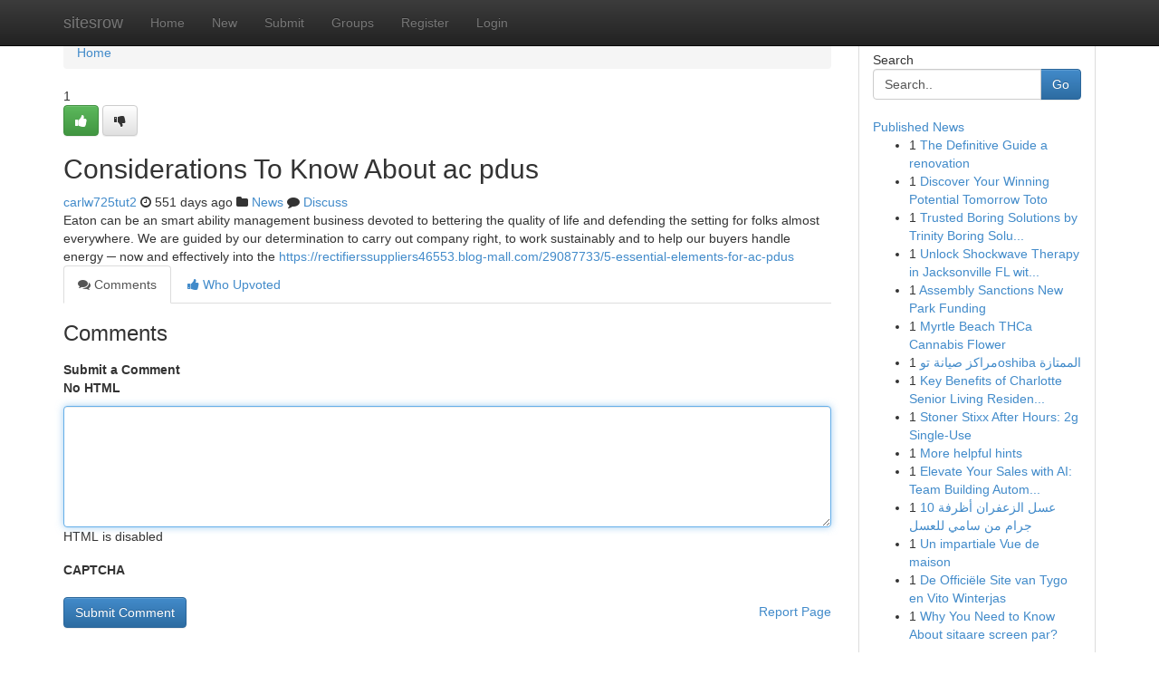

--- FILE ---
content_type: text/html; charset=UTF-8
request_url: https://sitesrow.com/story7377652/considerations-to-know-about-ac-pdus
body_size: 5052
content:
<!DOCTYPE html>
<html class="no-js" dir="ltr" xmlns="http://www.w3.org/1999/xhtml" xml:lang="en" lang="en"><head>

<meta http-equiv="Pragma" content="no-cache" />
<meta http-equiv="expires" content="0" />
<meta http-equiv="Content-Type" content="text/html; charset=UTF-8" />	
<title>Considerations To Know About ac pdus</title>
<link rel="alternate" type="application/rss+xml" title="sitesrow.com &raquo; Feeds 1" href="/rssfeeds.php?p=1" />
<link rel="alternate" type="application/rss+xml" title="sitesrow.com &raquo; Feeds 2" href="/rssfeeds.php?p=2" />
<link rel="alternate" type="application/rss+xml" title="sitesrow.com &raquo; Feeds 3" href="/rssfeeds.php?p=3" />
<link rel="alternate" type="application/rss+xml" title="sitesrow.com &raquo; Feeds 4" href="/rssfeeds.php?p=4" />
<link rel="alternate" type="application/rss+xml" title="sitesrow.com &raquo; Feeds 5" href="/rssfeeds.php?p=5" />
<link rel="alternate" type="application/rss+xml" title="sitesrow.com &raquo; Feeds 6" href="/rssfeeds.php?p=6" />
<link rel="alternate" type="application/rss+xml" title="sitesrow.com &raquo; Feeds 7" href="/rssfeeds.php?p=7" />
<link rel="alternate" type="application/rss+xml" title="sitesrow.com &raquo; Feeds 8" href="/rssfeeds.php?p=8" />
<link rel="alternate" type="application/rss+xml" title="sitesrow.com &raquo; Feeds 9" href="/rssfeeds.php?p=9" />
<link rel="alternate" type="application/rss+xml" title="sitesrow.com &raquo; Feeds 10" href="/rssfeeds.php?p=10" />
<meta name="google-site-verification" content="m5VOPfs2gQQcZXCcEfUKlnQfx72o45pLcOl4sIFzzMQ" /><meta name="Language" content="en-us" />
<meta name="viewport" content="width=device-width, initial-scale=1.0">
<meta name="generator" content="Kliqqi" />

          <link rel="stylesheet" type="text/css" href="//netdna.bootstrapcdn.com/bootstrap/3.2.0/css/bootstrap.min.css">
             <link rel="stylesheet" type="text/css" href="https://cdnjs.cloudflare.com/ajax/libs/twitter-bootstrap/3.2.0/css/bootstrap-theme.css">
                <link rel="stylesheet" type="text/css" href="https://cdnjs.cloudflare.com/ajax/libs/font-awesome/4.1.0/css/font-awesome.min.css">
<link rel="stylesheet" type="text/css" href="/templates/bootstrap/css/style.css" media="screen" />

                         <script type="text/javascript" src="https://cdnjs.cloudflare.com/ajax/libs/modernizr/2.6.1/modernizr.min.js"></script>
<script type="text/javascript" src="https://cdnjs.cloudflare.com/ajax/libs/jquery/1.7.2/jquery.min.js"></script>
<style></style>
<link rel="alternate" type="application/rss+xml" title="RSS 2.0" href="/rss"/>
<link rel="icon" href="/favicon.ico" type="image/x-icon"/>
</head>

<body dir="ltr">

<header role="banner" class="navbar navbar-inverse navbar-fixed-top custom_header">
<div class="container">
<div class="navbar-header">
<button data-target=".bs-navbar-collapse" data-toggle="collapse" type="button" class="navbar-toggle">
    <span class="sr-only">Toggle navigation</span>
    <span class="fa fa-ellipsis-v" style="color:white"></span>
</button>
<a class="navbar-brand" href="/">sitesrow</a>	
</div>
<span style="display: none;"><a href="/forum">forum</a></span>
<nav role="navigation" class="collapse navbar-collapse bs-navbar-collapse">
<ul class="nav navbar-nav">
<li ><a href="/">Home</a></li>
<li ><a href="/new">New</a></li>
<li ><a href="/submit">Submit</a></li>
                    
<li ><a href="/groups"><span>Groups</span></a></li>
<li ><a href="/register"><span>Register</span></a></li>
<li ><a data-toggle="modal" href="#loginModal">Login</a></li>
</ul>
	

</nav>
</div>
</header>
<!-- START CATEGORIES -->
<div class="subnav" id="categories">
<div class="container">
<ul class="nav nav-pills"><li class="category_item"><a  href="/">Home</a></li></ul>
</div>
</div>
<!-- END CATEGORIES -->
	
<div class="container">
	<section id="maincontent"><div class="row"><div class="col-md-9">

<ul class="breadcrumb">
	<li><a href="/">Home</a></li>
</ul>

<div itemscope itemtype="http://schema.org/Article" class="stories" id="xnews-7377652" >


<div class="story_data">
<div class="votebox votebox-published">

<div itemprop="aggregateRating" itemscope itemtype="http://schema.org/AggregateRating" class="vote">
	<div itemprop="ratingCount" class="votenumber">1</div>
<div id="xvote-3" class="votebutton">
<!-- Already Voted -->
<a class="btn btn-default btn-success linkVote_3" href="/login" title=""><i class="fa fa-white fa-thumbs-up"></i></a>
<!-- Bury It -->
<a class="btn btn-default linkVote_3" href="/login"  title="" ><i class="fa fa-thumbs-down"></i></a>


</div>
</div>
</div>
<div class="title" id="title-3">
<span itemprop="name">

<h2 id="list_title"><span>Considerations To Know About ac pdus</span></h2></span>	
<span class="subtext">

<span itemprop="author" itemscope itemtype="http://schema.org/Person">
<span itemprop="name">
<a href="/user/carlw725tut2" rel="nofollow">carlw725tut2</a> 
</span></span>
<i class="fa fa-clock-o"></i>
<span itemprop="datePublished">  551 days ago</span>

<script>
$(document).ready(function(){
    $("#list_title span").click(function(){
		window.open($("#siteurl").attr('href'), '', '');
    });
});
</script>

<i class="fa fa-folder"></i> 
<a href="/groups">News</a>

<span id="ls_comments_url-3">
	<i class="fa fa-comment"></i> <span id="linksummaryDiscuss"><a href="#discuss" class="comments">Discuss</a>&nbsp;</span>
</span> 





</div>
</div>
<span itemprop="articleBody">
<div class="storycontent">
	
<div class="news-body-text" id="ls_contents-3" dir="ltr">
Eaton can be an smart ability management business devoted to bettering the quality of life and defending the setting for folks almost everywhere. We are guided by our determination to carry out company right, to work sustainably and to help our buyers handle energy ─ now and effectively into the <a id="siteurl" target="_blank" href="https://rectifierssuppliers46553.blog-mall.com/29087733/5-essential-elements-for-ac-pdus">https://rectifierssuppliers46553.blog-mall.com/29087733/5-essential-elements-for-ac-pdus</a><div class="clearboth"></div> 
</div>
</div><!-- /.storycontent -->
</span>
</div>

<ul class="nav nav-tabs" id="storytabs">
	<li class="active"><a data-toggle="tab" href="#comments"><i class="fa fa-comments"></i> Comments</a></li>
	<li><a data-toggle="tab" href="#who_voted"><i class="fa fa-thumbs-up"></i> Who Upvoted</a></li>
</ul>


<div id="tabbed" class="tab-content">

<div class="tab-pane fade active in" id="comments" >
<h3>Comments</h3>
<a name="comments" href="#comments"></a>
<ol class="media-list comment-list">

<a name="discuss"></a>
<form action="" method="post" id="thisform" name="mycomment_form">
<div class="form-horizontal">
<fieldset>
<div class="control-group">
<label for="fileInput" class="control-label">Submit a Comment</label>
<div class="controls">

<p class="help-inline"><strong>No HTML  </strong></p>
<textarea autofocus name="comment_content" id="comment_content" class="form-control comment-form" rows="6" /></textarea>
<p class="help-inline">HTML is disabled</p>
</div>
</div>


<script>
var ACPuzzleOptions = {
   theme :  "white",
   lang :  "en"
};
</script>

<div class="control-group">
	<label for="input01" class="control-label">CAPTCHA</label>
	<div class="controls">
	<div id="solvemedia_display">
	<script type="text/javascript" src="https://api.solvemedia.com/papi/challenge.script?k=1G9ho6tcbpytfUxJ0SlrSNt0MjjOB0l2"></script>

	<noscript>
	<iframe src="http://api.solvemedia.com/papi/challenge.noscript?k=1G9ho6tcbpytfUxJ0SlrSNt0MjjOB0l2" height="300" width="500" frameborder="0"></iframe><br/>
	<textarea name="adcopy_challenge" rows="3" cols="40"></textarea>
	<input type="hidden" name="adcopy_response" value="manual_challenge"/>
	</noscript>	
</div>
<br />
</div>
</div>

<div class="form-actions">
	<input type="hidden" name="process" value="newcomment" />
	<input type="hidden" name="randkey" value="75578554" />
	<input type="hidden" name="link_id" value="3" />
	<input type="hidden" name="user_id" value="2" />
	<input type="hidden" name="parrent_comment_id" value="0" />
	<input type="submit" name="submit" value="Submit Comment" class="btn btn-primary" />
	<a href="https://remove.backlinks.live" target="_blank" style="float:right; line-height: 32px;">Report Page</a>
</div>
</fieldset>
</div>
</form>
</ol>
</div>
	
<div class="tab-pane fade" id="who_voted">
<h3>Who Upvoted this Story</h3>
<div class="whovotedwrapper whoupvoted">
<ul>
<li>
<a href="/user/carlw725tut2" rel="nofollow" title="carlw725tut2" class="avatar-tooltip"><img src="/avatars/Avatar_100.png" alt="" align="top" title="" /></a>
</li>
</ul>
</div>
</div>
</div>
<!-- END CENTER CONTENT -->


</div>

<!-- START RIGHT COLUMN -->
<div class="col-md-3">
<div class="panel panel-default">
<div id="rightcol" class="panel-body">
<!-- START FIRST SIDEBAR -->

<!-- START SEARCH BOX -->
<script type="text/javascript">var some_search='Search..';</script>
<div class="search">
<div class="headline">
<div class="sectiontitle">Search</div>
</div>

<form action="/search" method="get" name="thisform-search" class="form-inline search-form" role="form" id="thisform-search" >

<div class="input-group">

<input type="text" class="form-control" tabindex="20" name="search" id="searchsite" value="Search.." onfocus="if(this.value == some_search) {this.value = '';}" onblur="if (this.value == '') {this.value = some_search;}"/>

<span class="input-group-btn">
<button type="submit" tabindex="21" class="btn btn-primary custom_nav_search_button" />Go</button>
</span>
</div>
</form>

<div style="clear:both;"></div>
<br />
</div>
<!-- END SEARCH BOX -->

<!-- START ABOUT BOX -->

	


<div class="headline">
<div class="sectiontitle"><a href="/">Published News</a></div>
</div>
<div class="boxcontent">
<ul class="sidebar-stories">

<li>
<span class="sidebar-vote-number">1</span>	<span class="sidebar-article"><a href="https://sitesrow.com/story10941183/the-definitive-guide-a-renovation" class="sidebar-title">The Definitive Guide a renovation</a></span>
</li>
<li>
<span class="sidebar-vote-number">1</span>	<span class="sidebar-article"><a href="https://sitesrow.com/story10941182/discover-your-winning-potential-tomorrow-toto" class="sidebar-title">Discover Your Winning Potential Tomorrow Toto</a></span>
</li>
<li>
<span class="sidebar-vote-number">1</span>	<span class="sidebar-article"><a href="https://sitesrow.com/story10941181/trusted-boring-solutions-by-trinity-boring-solutions" class="sidebar-title">Trusted Boring Solutions by Trinity Boring Solu...</a></span>
</li>
<li>
<span class="sidebar-vote-number">1</span>	<span class="sidebar-article"><a href="https://sitesrow.com/story10941180/unlock-shockwave-therapy-in-jacksonville-fl-with-east-coast-elite-care" class="sidebar-title">Unlock Shockwave Therapy in Jacksonville FL wit...</a></span>
</li>
<li>
<span class="sidebar-vote-number">1</span>	<span class="sidebar-article"><a href="https://sitesrow.com/story10941179/assembly-sanctions-new-park-funding" class="sidebar-title">Assembly Sanctions New Park Funding</a></span>
</li>
<li>
<span class="sidebar-vote-number">1</span>	<span class="sidebar-article"><a href="https://sitesrow.com/story10941178/myrtle-beach-thca-cannabis-flower" class="sidebar-title">Myrtle Beach THCa Cannabis Flower</a></span>
</li>
<li>
<span class="sidebar-vote-number">1</span>	<span class="sidebar-article"><a href="https://sitesrow.com/story10941177/مراكز-صيانة-توoshiba-الممتازة" class="sidebar-title">مراكز صيانة توoshiba الممتازة</a></span>
</li>
<li>
<span class="sidebar-vote-number">1</span>	<span class="sidebar-article"><a href="https://sitesrow.com/story10941176/key-benefits-of-charlotte-senior-living-residences-for-peace-of-mind" class="sidebar-title">Key Benefits of Charlotte Senior Living Residen...</a></span>
</li>
<li>
<span class="sidebar-vote-number">1</span>	<span class="sidebar-article"><a href="https://sitesrow.com/story10941175/stoner-stixx-after-hours-2g-single-use" class="sidebar-title">Stoner Stixx After Hours: 2g Single-Use</a></span>
</li>
<li>
<span class="sidebar-vote-number">1</span>	<span class="sidebar-article"><a href="https://sitesrow.com/story10941174/more-helpful-hints" class="sidebar-title">More helpful hints</a></span>
</li>
<li>
<span class="sidebar-vote-number">1</span>	<span class="sidebar-article"><a href="https://sitesrow.com/story10941173/elevate-your-sales-with-ai-team-building-automation" class="sidebar-title">Elevate Your Sales with AI: Team Building Autom...</a></span>
</li>
<li>
<span class="sidebar-vote-number">1</span>	<span class="sidebar-article"><a href="https://sitesrow.com/story10941172/عسل-الزعفران-أظرفة-10-جرام-من-سامي-للعسل" class="sidebar-title">عسل الزعفران أظرفة 10 جرام من سامي للعسل</a></span>
</li>
<li>
<span class="sidebar-vote-number">1</span>	<span class="sidebar-article"><a href="https://sitesrow.com/story10941171/un-impartiale-vue-de-maison" class="sidebar-title">Un impartiale Vue de maison</a></span>
</li>
<li>
<span class="sidebar-vote-number">1</span>	<span class="sidebar-article"><a href="https://sitesrow.com/story10941170/de-officiële-site-van-tygo-en-vito-winterjas" class="sidebar-title">De Offici&euml;le Site van Tygo en Vito Winterjas</a></span>
</li>
<li>
<span class="sidebar-vote-number">1</span>	<span class="sidebar-article"><a href="https://sitesrow.com/story10941169/why-you-need-to-know-about-sitaare-screen-par" class="sidebar-title">Why You Need to Know About sitaare screen par?</a></span>
</li>

</ul>
</div>

<!-- END SECOND SIDEBAR -->
</div>
</div>
</div>
<!-- END RIGHT COLUMN -->
</div></section>
<hr>

<!--googleoff: all-->
<footer class="footer">
<div id="footer">
<span class="subtext"> Copyright &copy; 2026 | <a href="/search">Advanced Search</a> 
| <a href="/">Live</a>
| <a href="/">Tag Cloud</a>
| <a href="/">Top Users</a>
| Made with <a href="#" rel="nofollow" target="_blank">Kliqqi CMS</a> 
| <a href="/rssfeeds.php?p=1">All RSS Feeds</a> 
</span>
</div>
</footer>
<!--googleon: all-->


</div>
	
<!-- START UP/DOWN VOTING JAVASCRIPT -->
	
<script>
var my_base_url='http://sitesrow.com';
var my_kliqqi_base='';
var anonymous_vote = false;
var Voting_Method = '1';
var KLIQQI_Visual_Vote_Cast = "Voted";
var KLIQQI_Visual_Vote_Report = "Buried";
var KLIQQI_Visual_Vote_For_It = "Vote";
var KLIQQI_Visual_Comment_ThankYou_Rating = "Thank you for rating this comment.";


</script>
<!-- END UP/DOWN VOTING JAVASCRIPT -->


<script type="text/javascript" src="https://cdnjs.cloudflare.com/ajax/libs/jqueryui/1.8.23/jquery-ui.min.js"></script>
<link href="https://cdnjs.cloudflare.com/ajax/libs/jqueryui/1.8.23/themes/base/jquery-ui.css" media="all" rel="stylesheet" type="text/css" />




             <script type="text/javascript" src="https://cdnjs.cloudflare.com/ajax/libs/twitter-bootstrap/3.2.0/js/bootstrap.min.js"></script>

<!-- Login Modal -->
<div class="modal fade" id="loginModal" tabindex="-1" role="dialog">
<div class="modal-dialog">
<div class="modal-content">
<div class="modal-header">
<button type="button" class="close" data-dismiss="modal" aria-hidden="true">&times;</button>
<h4 class="modal-title">Login</h4>
</div>
<div class="modal-body">
<div class="control-group">
<form id="signin" action="/login?return=/story7377652/considerations-to-know-about-ac-pdus" method="post">

<div style="login_modal_username">
	<label for="username">Username/Email</label><input id="username" name="username" class="form-control" value="" title="username" tabindex="1" type="text">
</div>
<div class="login_modal_password">
	<label for="password">Password</label><input id="password" name="password" class="form-control" value="" title="password" tabindex="2" type="password">
</div>
<div class="login_modal_remember">
<div class="login_modal_remember_checkbox">
	<input id="remember" style="float:left;margin-right:5px;" name="persistent" value="1" tabindex="3" type="checkbox">
</div>
<div class="login_modal_remember_label">
	<label for="remember" style="">Remember</label>
</div>
<div style="clear:both;"></div>
</div>
<div class="login_modal_login">
	<input type="hidden" name="processlogin" value="1"/>
	<input type="hidden" name="return" value=""/>
	<input class="btn btn-primary col-md-12" id="signin_submit" value="Sign In" tabindex="4" type="submit">
</div>
    
<hr class="soften" id="login_modal_spacer" />
	<div class="login_modal_forgot"><a class="btn btn-default col-md-12" id="forgot_password_link" href="/login">Forgotten Password?</a></div>
	<div class="clearboth"></div>
</form>
</div>
</div>
</div>
</div>
</div>

<script>$('.avatar-tooltip').tooltip()</script>
<script defer src="https://static.cloudflareinsights.com/beacon.min.js/vcd15cbe7772f49c399c6a5babf22c1241717689176015" integrity="sha512-ZpsOmlRQV6y907TI0dKBHq9Md29nnaEIPlkf84rnaERnq6zvWvPUqr2ft8M1aS28oN72PdrCzSjY4U6VaAw1EQ==" data-cf-beacon='{"version":"2024.11.0","token":"a26fa42bdcb5480eae40c630d5ed7294","r":1,"server_timing":{"name":{"cfCacheStatus":true,"cfEdge":true,"cfExtPri":true,"cfL4":true,"cfOrigin":true,"cfSpeedBrain":true},"location_startswith":null}}' crossorigin="anonymous"></script>
</body>
</html>
